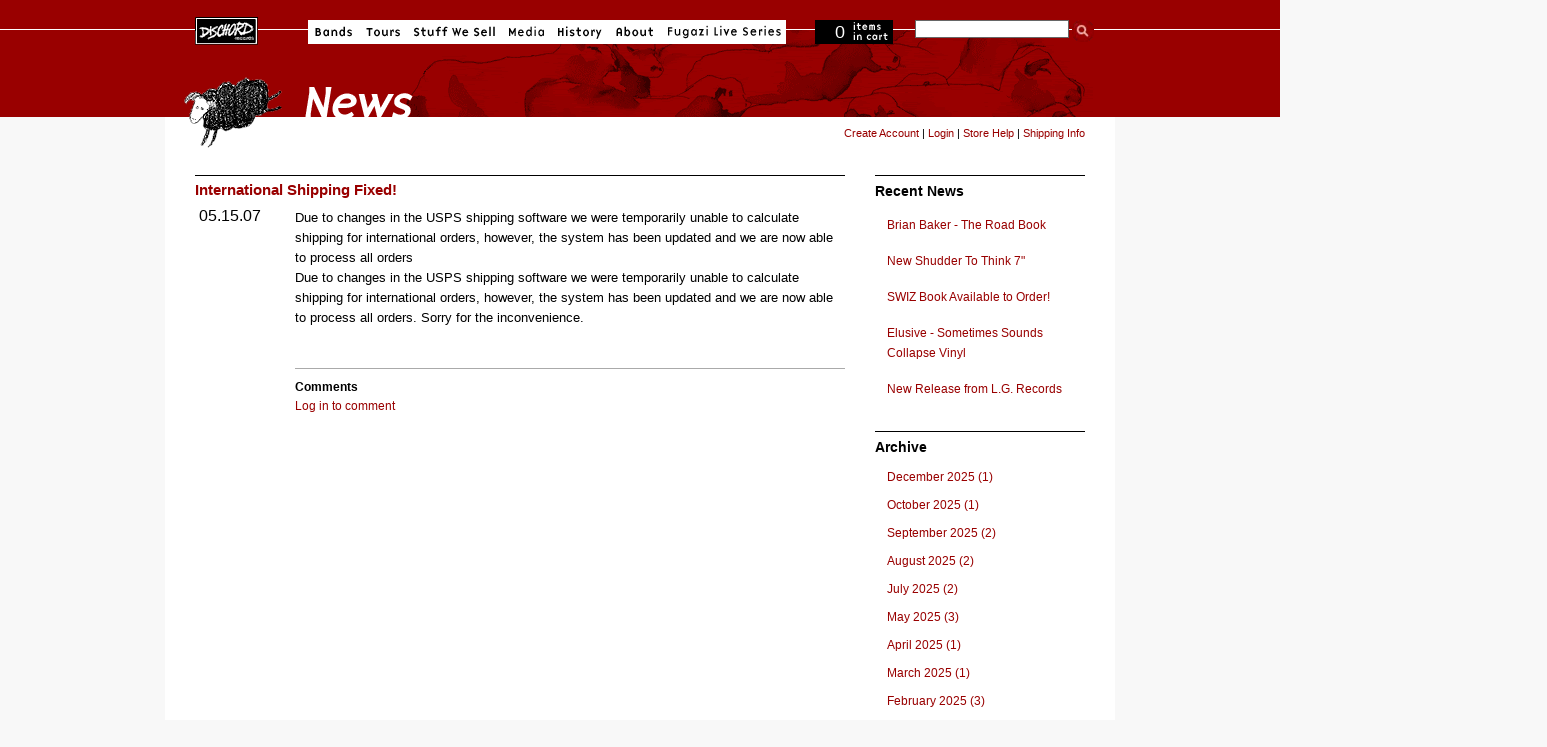

--- FILE ---
content_type: text/html; charset=utf-8
request_url: https://dischord.com/news/153/2007/5/international-shipping-fixed
body_size: 4279
content:
<!DOCTYPE html PUBLIC "-//W3C//DTD HTML 4.01//EN" "http://www.w3.org/TR/html4/strict.dtd">
<html xmlns='http://www.w3.org/1999/xhtml'>
<head>
<meta content='text/html; charset=utf-8' http-equiv='Content-Type'>
<meta content='width=device-width, initial-scale=1.0' name='viewport'>
<title>Dischord Records: International Shipping Fixed!</title>
<meta content='https://dischord.com/news/153/2007/5/international-shipping-fixed' property='og:url'>
<meta content='Dischord Records' property='og:site_name'>
<meta content='682730385' property='fb:admins'>

<link rel="stylesheet" href="/assets/application-e045e7ddea4a8fc5e4e9943202c488c635b0d272.css" />
<script type="importmap" data-turbo-track="reload">{
  "imports": {
    "application": "/assets/application-b68173037b29fd7e3ed3e1833ad288560ffbd2a8.js",
    "jquery": "https://cdn.jsdelivr.net/npm/jquery@3.7.0/dist/jquery.js",
    "bootstrap": "https://cdn.jsdelivr.net/npm/bootstrap@5.3.1/dist/js/bootstrap.bundle.js",
    "popper.js": "https://cdn.jsdelivr.net/npm/popper.js@1.16.1/dist/esm/popper.js",
    "@fancyapps/fancybox": "https://ga.jspm.io/npm:@fancyapps/fancybox@3.5.7/dist/jquery.fancybox.js",
    "@rails/actiontext": "https://ga.jspm.io/npm:@rails/actiontext@7.0.7/app/assets/javascripts/actiontext.js",
    "@rails/activestorage": "https://ga.jspm.io/npm:@rails/activestorage@7.0.7/app/assets/javascripts/activestorage.esm.js",
    "@rails/ujs": "https://ga.jspm.io/npm:@rails/ujs@7.0.7/lib/assets/compiled/rails-ujs.js",
    "@sentry/browser": "https://ga.jspm.io/npm:@sentry/browser@7.64.0/esm/index.js",
    "@sentry-internal/tracing": "https://ga.jspm.io/npm:@sentry-internal/tracing@7.64.0/esm/index.js",
    "@sentry/core": "https://ga.jspm.io/npm:@sentry/core@7.64.0/esm/index.js",
    "@sentry/replay": "https://ga.jspm.io/npm:@sentry/replay@7.64.0/esm/index.js",
    "@sentry/utils": "https://ga.jspm.io/npm:@sentry/utils@7.64.0/esm/index.js",
    "@sentry/utils/esm/buildPolyfills": "https://ga.jspm.io/npm:@sentry/utils@7.64.0/esm/buildPolyfills/index.js",
    "bootstrap-4-autocomplete": "https://cdn.jsdelivr.net/npm/bootstrap-4-autocomplete@1.3.2/dist/bootstrap-4-autocomplete.js",
    "sortablejs": "https://cdn.jsdelivr.net/npm/sortablejs@1.15.0/modular/sortable.esm.js",
    "trix": "https://ga.jspm.io/npm:trix@2.0.5/dist/trix.esm.min.js",
    "vanilla-lazyload": "https://ga.jspm.io/npm:vanilla-lazyload@17.8.4/dist/lazyload.esm.js",
    "modules/audio-player": "/assets/modules/audio-player-b988acd5be784d63f67722cc7ebd3819597810f4.js",
    "modules/autocomplete": "/assets/modules/autocomplete-9a006b77bb2abf91e66a544e370b102a377791ad.js",
    "modules/bootstrap-4": "/assets/modules/bootstrap-4-8a9d9745a01b61fe54ad126b9a3ef6cedf9c6707.js",
    "modules/countdown-timer": "/assets/modules/countdown-timer-bc20ff1e19238ab90a36d8336801686293279bdd.js",
    "modules/fancybox": "/assets/modules/fancybox-1302d8dd66575bc9a8832a7d4066381da6980654.js",
    "modules/file-input": "/assets/modules/file-input-66163b64c2bbb8f73c14ced14af2500bee7e4acf.js",
    "modules/jquery": "/assets/modules/jquery-88872c1a2591c39001a15a077798559a71c99d0b.js",
    "modules/lazyload": "/assets/modules/lazyload-4d150c6ba56306589d19ae4271c65a90c23dc532.js",
    "modules/rails-text-editor": "/assets/modules/rails-text-editor-1868ccc71fdf846540d73c5d8a357c99ddea9124.js",
    "modules/rails-ujs": "/assets/modules/rails-ujs-8032364867769154963b8e163d6604493a282ff1.js",
    "modules/search": "/assets/modules/search-11a70d23ed11b47e8dbc738d69257a673187eb2c.js",
    "modules/sentry": "/assets/modules/sentry-8ae47ca1a045bee99b51e9575db1262c4e6b4939.js",
    "modules/sortable": "/assets/modules/sortable-49b2f2fa241864f654bf9f60ed1e5ad0cfb40822.js",
    "modules/state-select": "/assets/modules/state-select-34154a4633090ccb2b91b0c9f62c5e06b83e857d.js"
  }
}</script>
<link rel="modulepreload" href="/assets/application-b68173037b29fd7e3ed3e1833ad288560ffbd2a8.js">
<script src="/assets/es-module-shims.min-295257ea6e233f6a8d82987e4107c1b3f9ed62ea.js" async="async" data-turbo-track="reload" type="1a30199b3b6954e4ab7103b6-text/javascript"></script>
<script type="1a30199b3b6954e4ab7103b6-module">import "application"</script>
<meta name="csrf-param" content="authenticity_token" />
<meta name="csrf-token" content="x342wsfQ_aJKttn_ITjyAiVrGVIIMvtMKmd48id9TyNfv25DLBrpnXOReD-A15FhXvM69eHwt9oS9RMXjhc-Ow" />
<link href='/news.rss' rel='alternate' title='Dischord News RSS' type='application/rss+xml'>
</head>
<body class='' data-no-turbolink id=''>
<div id='centering_container'>
<div id='nav_block'>
<div id='navigation'>
<ul>
<li id='homeButton'>
<a href='/'>Dischord Records</a>
</li>
<li id='bandsButton'>
<a href='/bands'>Bands</a>
</li>
<li id='toursButton'>
<a href='/tours'>Tours</a>
</li>
<li id='stuffwesellButton'>
<a href='/store/'>Stuff We Sell</a>
</li>
<li id='mediaButton'>
<a href='http://www.instagram.com/dischordrecords/'>Media</a>
</li>
<li id='historyButton'>
<a href='/history/'>History</a>
</li>
<li id='aboutButton'>
<a href='/about'>About</a>
</li>
<li id='fugaziLive'>
<a href='/fugazi_live_series'>Fugazi Live</a>
</li>
</ul>
</div>
<!-- navigation -->
<div id='cartStatus' onclick="if (!window.__cfRLUnblockHandlers) return false; document.location.href=&#39;/cart&#39;" data-cf-modified-1a30199b3b6954e4ab7103b6-="">
<span id='itemCount'>0</span>
<span id='text'>items in cart</span>
</div>
<form id="search" action="https://dischord.com/search" accept-charset="UTF-8" method="get"><fieldset>
<input type="text" name="keyword" id="searchTerm" value="" />
<input src='/assets/ui/buttons/search-274ba087a9bbe913d4496eb6ceeb61ea3d302eaf.gif' type='image'>
<br>
</fieldset>
</form></div>
<!-- nav_block -->
<div id='title'>
<img alt='Stuff We Sell' src='/assets/ui/titles/news-b33b35ee675a5c9c428432977bfd92e305d51bc0.gif'>
</div>
<div id='content'>
<div class='forward' id='store-tools'>
<span id='logged_out_nav' style='display:inline; float:left'>
<a href="/account/new">Create Account</a>
|
<a href="/users/sign_in">Login</a>
|
<a href='/store/help'>Store Help</a>
|
<a href='/store/shipping_info'>Shipping Info</a>
</span>
<span id='logged_in_nav' style='display:none'>
<strong>
<span id='credit-quantity'>0</span>
Credits
</strong>
|
<a href="https://dischord.com/account">My Account</a>
|
<a href="/users/sign_out">Logout</a>
|
<a href='/store/help'>Store Help</a>
|
<a href='/store/shipping_info'>Shipping Info</a>
</span>
</div>
<div id='normal'>
<div id='news' style='width:650px'>
<div class='news_article_module'>
<h2><a href="/news/153/2007/5/international-shipping-fixed">International Shipping Fixed!</a></h2>
<div class='date_block'>05.15.07</div>
<p>
<div class="trix-content">
  Due to changes in the USPS shipping software we were  temporarily unable to calculate shipping for international orders, however, the system has been updated and we are now able to process all orders
</div>

<div class="trix-content">
  Due to changes in the USPS shipping software we were  temporarily unable to calculate shipping for international orders, however, the system has been updated and we are now able to process all orders. Sorry for the inconvenience.
</div>

<br class='clearBoth'>

</p>
<br class='clearBoth'>
<div class='share-this'>
<span class='st_sharethis' displaytext='ShareThis'></span>
<script src='http://w.sharethis.com/button/buttons.js' type="1a30199b3b6954e4ab7103b6-text/javascript"></script>
<script type="1a30199b3b6954e4ab7103b6-text/javascript">
  stLight.options({publisher:'d01cc2aa-32d4-402e-bce1-26f4f52b41a9'});
</script>
</div>

<br class='clearBoth'>
<div class='module' id='comments_container'>
<h3>Comments</h3>
<p><a href="/users/sign_in">Log in to comment</a></p>
</div>

<br class='clearBoth'>
</div>
</div>
<div id='newsAccess' style='width:210px'>
<h1>Recent News</h1>
<ul>
<li style='width:200px'><a style="width:200px" href="/news/772/2025/12/brian-baker-the-road-book">Brian Baker  - The Road Book</a></li>
<li style='width:200px'><a style="width:200px" href="/news/771/2025/10/new-shudder-to-think-7">New Shudder To Think 7&quot;</a></li>
<li style='width:200px'><a style="width:200px" href="/news/770/2025/9/swiz-book-available-to-order">SWIZ Book Available to Order!</a></li>
<li style='width:200px'><a style="width:200px" href="/news/769/2025/9/elusive-sometimes-sounds-collapse-vinyl">Elusive - Sometimes Sounds Collapse Vinyl</a></li>
<li style='width:200px'><a style="width:200px" href="/news/768/2025/8/new-release-from-lg-records">New Release from L.G. Records</a></li>
</ul>
<h1>Archive</h1>
<ul>
<li style='padding: 0; margin: 0'>
<a href="/news/archive/2025/12">December 2025 (1)</a>
</li>
<li style='padding: 0; margin: 0'>
<a href="/news/archive/2025/10">October 2025 (1)</a>
</li>
<li style='padding: 0; margin: 0'>
<a href="/news/archive/2025/9">September 2025 (2)</a>
</li>
<li style='padding: 0; margin: 0'>
<a href="/news/archive/2025/8">August 2025 (2)</a>
</li>
<li style='padding: 0; margin: 0'>
<a href="/news/archive/2025/7">July 2025 (2)</a>
</li>
<li style='padding: 0; margin: 0'>
<a href="/news/archive/2025/5">May 2025 (3)</a>
</li>
<li style='padding: 0; margin: 0'>
<a href="/news/archive/2025/4">April 2025 (1)</a>
</li>
<li style='padding: 0; margin: 0'>
<a href="/news/archive/2025/3">March 2025 (1)</a>
</li>
<li style='padding: 0; margin: 0'>
<a href="/news/archive/2025/2">February 2025 (3)</a>
</li>
<li style='padding: 0; margin: 0'>
<a href="/news/archive/2025/1">January 2025 (1)</a>
</li>
<li style='padding: 0; margin: 0'>
<a href="/news/archive/2024/12">December 2024 (1)</a>
</li>
<li style='padding: 0; margin: 0'>
<a href="/news/archive/2024/11">November 2024 (2)</a>
</li>
<li style='padding: 0; margin: 0'>
<a href="/news/archive/2024/7">July 2024 (1)</a>
</li>
<li style='padding: 0; margin: 0'>
<a href="/news/archive/2024/6">June 2024 (1)</a>
</li>
<li style='padding: 0; margin: 0'>
<a href="/news/archive/2024/5">May 2024 (2)</a>
</li>
<li style='padding: 0; margin: 0'>
<a href="/news/archive/2024/4">April 2024 (2)</a>
</li>
<li style='padding: 0; margin: 0'>
<a href="/news/archive/2024/3">March 2024 (5)</a>
</li>
<li style='padding: 0; margin: 0'>
<a href="/news/archive/2024/1">January 2024 (1)</a>
</li>
<li style='padding: 0; margin: 0'>
<a href="/news/archive/2023/12">December 2023 (1)</a>
</li>
<li style='padding: 0; margin: 0'>
<a href="/news/archive/2023/11">November 2023 (2)</a>
</li>
<li style='padding: 0; margin: 0'>
<a href="/news/archive/2023/10">October 2023 (1)</a>
</li>
<li style='padding: 0; margin: 0'>
<a href="/news/archive/2023/9">September 2023 (1)</a>
</li>
<li style='padding: 0; margin: 0'>
<a href="/news/archive/2023/8">August 2023 (3)</a>
</li>
<li style='padding: 0; margin: 0'>
<a href="/news/archive/2023/7">July 2023 (1)</a>
</li>
<li style='padding: 0; margin: 0'>
<a href="/news/archive/2023/6">June 2023 (1)</a>
</li>
<li style='padding: 0; margin: 0'>
<a href="/news/archive/2023/5">May 2023 (1)</a>
</li>
<li style='padding: 0; margin: 0'>
<a href="/news/archive/2023/4">April 2023 (2)</a>
</li>
<li style='padding: 0; margin: 0'>
<a href="/news/archive/2023/3">March 2023 (1)</a>
</li>
<li style='padding: 0; margin: 0'>
<a href="/news/archive/2023/2">February 2023 (1)</a>
</li>
<li style='padding: 0; margin: 0'>
<a href="/news/archive/2023/1">January 2023 (1)</a>
</li>
<li style='padding: 0; margin: 0'>
<a href="/news/archive/2022/12">December 2022 (1)</a>
</li>
<li style='padding: 0; margin: 0'>
<a href="/news/archive/2022/11">November 2022 (1)</a>
</li>
<li style='padding: 0; margin: 0'>
<a href="/news/archive/2022/10">October 2022 (2)</a>
</li>
<li style='padding: 0; margin: 0'>
<a href="/news/archive/2022/9">September 2022 (2)</a>
</li>
<li style='padding: 0; margin: 0'>
<a href="/news/archive/2022/8">August 2022 (3)</a>
</li>
<li style='padding: 0; margin: 0'>
<a href="/news/archive/2022/3">March 2022 (1)</a>
</li>
<li style='padding: 0; margin: 0'>
<a href="/news/archive/2021/12">December 2021 (2)</a>
</li>
<li style='padding: 0; margin: 0'>
<a href="/news/archive/2021/10">October 2021 (2)</a>
</li>
<li style='padding: 0; margin: 0'>
<a href="/news/archive/2021/9">September 2021 (2)</a>
</li>
<li style='padding: 0; margin: 0'>
<a href="/news/archive/2021/6">June 2021 (2)</a>
</li>
<li style='padding: 0; margin: 0'>
<a href="/news/archive/2021/5">May 2021 (1)</a>
</li>
<li style='padding: 0; margin: 0'>
<a href="/news/archive/2021/3">March 2021 (1)</a>
</li>
<li style='padding: 0; margin: 0'>
<a href="/news/archive/2021/2">February 2021 (2)</a>
</li>
<li style='padding: 0; margin: 0'>
<a href="/news/archive/2020/8">August 2020 (3)</a>
</li>
<li style='padding: 0; margin: 0'>
<a href="/news/archive/2020/7">July 2020 (2)</a>
</li>
<li style='padding: 0; margin: 0'>
<a href="/news/archive/2020/6">June 2020 (1)</a>
</li>
<li style='padding: 0; margin: 0'>
<a href="/news/archive/2020/5">May 2020 (1)</a>
</li>
<li style='padding: 0; margin: 0'>
<a href="/news/archive/2020/4">April 2020 (2)</a>
</li>
<li style='padding: 0; margin: 0'>
<a href="/news/archive/2020/3">March 2020 (1)</a>
</li>
<li style='padding: 0; margin: 0'>
<a href="/news/archive/2020/2">February 2020 (1)</a>
</li>
<li style='padding: 0; margin: 0'>
<a href="/news/archive/2020/1">January 2020 (2)</a>
</li>
<li style='padding: 0; margin: 0'>
<a href="/news/archive/2019/9">September 2019 (2)</a>
</li>
<li style='padding: 0; margin: 0'>
<a href="/news/archive/2019/7">July 2019 (2)</a>
</li>
<li style='padding: 0; margin: 0'>
<a href="/news/archive/2019/6">June 2019 (1)</a>
</li>
<li style='padding: 0; margin: 0'>
<a href="/news/archive/2019/4">April 2019 (2)</a>
</li>
<li style='padding: 0; margin: 0'>
<a href="/news/archive/2019/2">February 2019 (2)</a>
</li>
<li style='padding: 0; margin: 0'>
<a href="/news/archive/2019/1">January 2019 (4)</a>
</li>
<li style='padding: 0; margin: 0'>
<a href="/news/archive/2018/12">December 2018 (1)</a>
</li>
<li style='padding: 0; margin: 0'>
<a href="/news/archive/2018/11">November 2018 (1)</a>
</li>
<li style='padding: 0; margin: 0'>
<a href="/news/archive/2018/10">October 2018 (2)</a>
</li>
<li style='padding: 0; margin: 0'>
<a href="/news/archive/2018/9">September 2018 (1)</a>
</li>
<li style='padding: 0; margin: 0'>
<a href="/news/archive/2018/8">August 2018 (1)</a>
</li>
<li style='padding: 0; margin: 0'>
<a href="/news/archive/2018/7">July 2018 (1)</a>
</li>
<li style='padding: 0; margin: 0'>
<a href="/news/archive/2018/6">June 2018 (1)</a>
</li>
<li style='padding: 0; margin: 0'>
<a href="/news/archive/2018/5">May 2018 (1)</a>
</li>
<li style='padding: 0; margin: 0'>
<a href="/news/archive/2018/4">April 2018 (1)</a>
</li>
<li style='padding: 0; margin: 0'>
<a href="/news/archive/2018/3">March 2018 (3)</a>
</li>
<li style='padding: 0; margin: 0'>
<a href="/news/archive/2018/1">January 2018 (2)</a>
</li>
<li style='padding: 0; margin: 0'>
<a href="/news/archive/2017/11">November 2017 (3)</a>
</li>
<li style='padding: 0; margin: 0'>
<a href="/news/archive/2017/9">September 2017 (1)</a>
</li>
<li style='padding: 0; margin: 0'>
<a href="/news/archive/2017/8">August 2017 (3)</a>
</li>
<li style='padding: 0; margin: 0'>
<a href="/news/archive/2017/7">July 2017 (2)</a>
</li>
<li style='padding: 0; margin: 0'>
<a href="/news/archive/2017/6">June 2017 (2)</a>
</li>
<li style='padding: 0; margin: 0'>
<a href="/news/archive/2017/5">May 2017 (1)</a>
</li>
<li style='padding: 0; margin: 0'>
<a href="/news/archive/2017/4">April 2017 (1)</a>
</li>
<li style='padding: 0; margin: 0'>
<a href="/news/archive/2017/3">March 2017 (2)</a>
</li>
<li style='padding: 0; margin: 0'>
<a href="/news/archive/2017/2">February 2017 (1)</a>
</li>
<li style='padding: 0; margin: 0'>
<a href="/news/archive/2017/1">January 2017 (2)</a>
</li>
<li style='padding: 0; margin: 0'>
<a href="/news/archive/2016/12">December 2016 (1)</a>
</li>
<li style='padding: 0; margin: 0'>
<a href="/news/archive/2016/10">October 2016 (1)</a>
</li>
<li style='padding: 0; margin: 0'>
<a href="/news/archive/2016/9">September 2016 (4)</a>
</li>
<li style='padding: 0; margin: 0'>
<a href="/news/archive/2016/8">August 2016 (1)</a>
</li>
<li style='padding: 0; margin: 0'>
<a href="/news/archive/2016/7">July 2016 (1)</a>
</li>
<li style='padding: 0; margin: 0'>
<a href="/news/archive/2016/6">June 2016 (1)</a>
</li>
<li style='padding: 0; margin: 0'>
<a href="/news/archive/2016/5">May 2016 (3)</a>
</li>
<li style='padding: 0; margin: 0'>
<a href="/news/archive/2016/4">April 2016 (2)</a>
</li>
<li style='padding: 0; margin: 0'>
<a href="/news/archive/2016/3">March 2016 (2)</a>
</li>
<li style='padding: 0; margin: 0'>
<a href="/news/archive/2016/2">February 2016 (2)</a>
</li>
<li style='padding: 0; margin: 0'>
<a href="/news/archive/2016/1">January 2016 (1)</a>
</li>
<li style='padding: 0; margin: 0'>
<a href="/news/archive/2015/12">December 2015 (2)</a>
</li>
<li style='padding: 0; margin: 0'>
<a href="/news/archive/2015/11">November 2015 (2)</a>
</li>
<li style='padding: 0; margin: 0'>
<a href="/news/archive/2015/10">October 2015 (3)</a>
</li>
<li style='padding: 0; margin: 0'>
<a href="/news/archive/2015/9">September 2015 (2)</a>
</li>
<li style='padding: 0; margin: 0'>
<a href="/news/archive/2015/8">August 2015 (2)</a>
</li>
<li style='padding: 0; margin: 0'>
<a href="/news/archive/2015/7">July 2015 (4)</a>
</li>
<li style='padding: 0; margin: 0'>
<a href="/news/archive/2015/6">June 2015 (1)</a>
</li>
<li style='padding: 0; margin: 0'>
<a href="/news/archive/2015/5">May 2015 (3)</a>
</li>
<li style='padding: 0; margin: 0'>
<a href="/news/archive/2015/4">April 2015 (1)</a>
</li>
<li style='padding: 0; margin: 0'>
<a href="/news/archive/2015/3">March 2015 (1)</a>
</li>
<li style='padding: 0; margin: 0'>
<a href="/news/archive/2015/2">February 2015 (2)</a>
</li>
<li style='padding: 0; margin: 0'>
<a href="/news/archive/2015/1">January 2015 (1)</a>
</li>
<li style='padding: 0; margin: 0'>
<a href="/news/archive/2014/12">December 2014 (1)</a>
</li>
<li style='padding: 0; margin: 0'>
<a href="/news/archive/2014/11">November 2014 (1)</a>
</li>
<li style='padding: 0; margin: 0'>
<a href="/news/archive/2014/10">October 2014 (5)</a>
</li>
<li style='padding: 0; margin: 0'>
<a href="/news/archive/2014/9">September 2014 (2)</a>
</li>
<li style='padding: 0; margin: 0'>
<a href="/news/archive/2014/8">August 2014 (3)</a>
</li>
<li style='padding: 0; margin: 0'>
<a href="/news/archive/2014/7">July 2014 (1)</a>
</li>
<li style='padding: 0; margin: 0'>
<a href="/news/archive/2014/6">June 2014 (4)</a>
</li>
<li style='padding: 0; margin: 0'>
<a href="/news/archive/2014/5">May 2014 (2)</a>
</li>
<li style='padding: 0; margin: 0'>
<a href="/news/archive/2014/4">April 2014 (5)</a>
</li>
<li style='padding: 0; margin: 0'>
<a href="/news/archive/2014/3">March 2014 (2)</a>
</li>
<li style='padding: 0; margin: 0'>
<a href="/news/archive/2014/1">January 2014 (3)</a>
</li>
<li style='padding: 0; margin: 0'>
<a href="/news/archive/2013/12">December 2013 (4)</a>
</li>
<li style='padding: 0; margin: 0'>
<a href="/news/archive/2013/11">November 2013 (3)</a>
</li>
<li style='padding: 0; margin: 0'>
<a href="/news/archive/2013/10">October 2013 (5)</a>
</li>
<li style='padding: 0; margin: 0'>
<a href="/news/archive/2013/9">September 2013 (4)</a>
</li>
<li style='padding: 0; margin: 0'>
<a href="/news/archive/2013/8">August 2013 (4)</a>
</li>
<li style='padding: 0; margin: 0'>
<a href="/news/archive/2013/7">July 2013 (3)</a>
</li>
<li style='padding: 0; margin: 0'>
<a href="/news/archive/2013/6">June 2013 (2)</a>
</li>
<li style='padding: 0; margin: 0'>
<a href="/news/archive/2013/5">May 2013 (4)</a>
</li>
<li style='padding: 0; margin: 0'>
<a href="/news/archive/2013/4">April 2013 (3)</a>
</li>
<li style='padding: 0; margin: 0'>
<a href="/news/archive/2013/3">March 2013 (4)</a>
</li>
<li style='padding: 0; margin: 0'>
<a href="/news/archive/2013/2">February 2013 (7)</a>
</li>
<li style='padding: 0; margin: 0'>
<a href="/news/archive/2013/1">January 2013 (4)</a>
</li>
<li style='padding: 0; margin: 0'>
<a href="/news/archive/2012/12">December 2012 (3)</a>
</li>
<li style='padding: 0; margin: 0'>
<a href="/news/archive/2012/11">November 2012 (4)</a>
</li>
<li style='padding: 0; margin: 0'>
<a href="/news/archive/2012/10">October 2012 (2)</a>
</li>
<li style='padding: 0; margin: 0'>
<a href="/news/archive/2012/9">September 2012 (1)</a>
</li>
<li style='padding: 0; margin: 0'>
<a href="/news/archive/2012/8">August 2012 (1)</a>
</li>
<li style='padding: 0; margin: 0'>
<a href="/news/archive/2012/7">July 2012 (2)</a>
</li>
<li style='padding: 0; margin: 0'>
<a href="/news/archive/2012/6">June 2012 (4)</a>
</li>
<li style='padding: 0; margin: 0'>
<a href="/news/archive/2012/5">May 2012 (2)</a>
</li>
<li style='padding: 0; margin: 0'>
<a href="/news/archive/2012/4">April 2012 (4)</a>
</li>
<li style='padding: 0; margin: 0'>
<a href="/news/archive/2012/3">March 2012 (6)</a>
</li>
<li style='padding: 0; margin: 0'>
<a href="/news/archive/2012/2">February 2012 (7)</a>
</li>
<li style='padding: 0; margin: 0'>
<a href="/news/archive/2012/1">January 2012 (6)</a>
</li>
<li style='padding: 0; margin: 0'>
<a href="/news/archive/2011/12">December 2011 (7)</a>
</li>
<li style='padding: 0; margin: 0'>
<a href="/news/archive/2011/11">November 2011 (3)</a>
</li>
<li style='padding: 0; margin: 0'>
<a href="/news/archive/2011/10">October 2011 (6)</a>
</li>
<li style='padding: 0; margin: 0'>
<a href="/news/archive/2011/9">September 2011 (8)</a>
</li>
<li style='padding: 0; margin: 0'>
<a href="/news/archive/2011/8">August 2011 (9)</a>
</li>
<li style='padding: 0; margin: 0'>
<a href="/news/archive/2011/7">July 2011 (4)</a>
</li>
<li style='padding: 0; margin: 0'>
<a href="/news/archive/2011/6">June 2011 (6)</a>
</li>
<li style='padding: 0; margin: 0'>
<a href="/news/archive/2011/5">May 2011 (5)</a>
</li>
<li style='padding: 0; margin: 0'>
<a href="/news/archive/2011/4">April 2011 (8)</a>
</li>
<li style='padding: 0; margin: 0'>
<a href="/news/archive/2011/3">March 2011 (7)</a>
</li>
<li style='padding: 0; margin: 0'>
<a href="/news/archive/2011/2">February 2011 (7)</a>
</li>
<li style='padding: 0; margin: 0'>
<a href="/news/archive/2011/1">January 2011 (9)</a>
</li>
<li style='padding: 0; margin: 0'>
<a href="/news/archive/2010/11">November 2010 (3)</a>
</li>
<li style='padding: 0; margin: 0'>
<a href="/news/archive/2010/10">October 2010 (5)</a>
</li>
<li style='padding: 0; margin: 0'>
<a href="/news/archive/2010/9">September 2010 (3)</a>
</li>
<li style='padding: 0; margin: 0'>
<a href="/news/archive/2010/8">August 2010 (2)</a>
</li>
<li style='padding: 0; margin: 0'>
<a href="/news/archive/2010/7">July 2010 (2)</a>
</li>
<li style='padding: 0; margin: 0'>
<a href="/news/archive/2010/6">June 2010 (2)</a>
</li>
<li style='padding: 0; margin: 0'>
<a href="/news/archive/2010/5">May 2010 (3)</a>
</li>
<li style='padding: 0; margin: 0'>
<a href="/news/archive/2010/4">April 2010 (2)</a>
</li>
<li style='padding: 0; margin: 0'>
<a href="/news/archive/2010/3">March 2010 (5)</a>
</li>
<li style='padding: 0; margin: 0'>
<a href="/news/archive/2010/2">February 2010 (3)</a>
</li>
<li style='padding: 0; margin: 0'>
<a href="/news/archive/2010/1">January 2010 (3)</a>
</li>
<li style='padding: 0; margin: 0'>
<a href="/news/archive/2009/12">December 2009 (6)</a>
</li>
<li style='padding: 0; margin: 0'>
<a href="/news/archive/2009/11">November 2009 (3)</a>
</li>
<li style='padding: 0; margin: 0'>
<a href="/news/archive/2009/10">October 2009 (6)</a>
</li>
<li style='padding: 0; margin: 0'>
<a href="/news/archive/2009/9">September 2009 (5)</a>
</li>
<li style='padding: 0; margin: 0'>
<a href="/news/archive/2009/8">August 2009 (3)</a>
</li>
<li style='padding: 0; margin: 0'>
<a href="/news/archive/2009/7">July 2009 (3)</a>
</li>
<li style='padding: 0; margin: 0'>
<a href="/news/archive/2009/6">June 2009 (3)</a>
</li>
<li style='padding: 0; margin: 0'>
<a href="/news/archive/2009/5">May 2009 (2)</a>
</li>
<li style='padding: 0; margin: 0'>
<a href="/news/archive/2009/4">April 2009 (5)</a>
</li>
<li style='padding: 0; margin: 0'>
<a href="/news/archive/2009/3">March 2009 (5)</a>
</li>
<li style='padding: 0; margin: 0'>
<a href="/news/archive/2009/2">February 2009 (4)</a>
</li>
<li style='padding: 0; margin: 0'>
<a href="/news/archive/2009/1">January 2009 (2)</a>
</li>
<li style='padding: 0; margin: 0'>
<a href="/news/archive/2008/12">December 2008 (7)</a>
</li>
<li style='padding: 0; margin: 0'>
<a href="/news/archive/2008/11">November 2008 (4)</a>
</li>
<li style='padding: 0; margin: 0'>
<a href="/news/archive/2008/10">October 2008 (4)</a>
</li>
<li style='padding: 0; margin: 0'>
<a href="/news/archive/2008/9">September 2008 (3)</a>
</li>
<li style='padding: 0; margin: 0'>
<a href="/news/archive/2008/8">August 2008 (4)</a>
</li>
<li style='padding: 0; margin: 0'>
<a href="/news/archive/2008/7">July 2008 (4)</a>
</li>
<li style='padding: 0; margin: 0'>
<a href="/news/archive/2008/6">June 2008 (6)</a>
</li>
<li style='padding: 0; margin: 0'>
<a href="/news/archive/2008/5">May 2008 (3)</a>
</li>
<li style='padding: 0; margin: 0'>
<a href="/news/archive/2008/4">April 2008 (3)</a>
</li>
<li style='padding: 0; margin: 0'>
<a href="/news/archive/2008/3">March 2008 (7)</a>
</li>
<li style='padding: 0; margin: 0'>
<a href="/news/archive/2008/2">February 2008 (10)</a>
</li>
<li style='padding: 0; margin: 0'>
<a href="/news/archive/2008/1">January 2008 (12)</a>
</li>
<li style='padding: 0; margin: 0'>
<a href="/news/archive/2007/12">December 2007 (8)</a>
</li>
<li style='padding: 0; margin: 0'>
<a href="/news/archive/2007/11">November 2007 (14)</a>
</li>
<li style='padding: 0; margin: 0'>
<a href="/news/archive/2007/10">October 2007 (21)</a>
</li>
<li style='padding: 0; margin: 0'>
<a href="/news/archive/2007/9">September 2007 (3)</a>
</li>
<li style='padding: 0; margin: 0'>
<a href="/news/archive/2007/8">August 2007 (8)</a>
</li>
<li style='padding: 0; margin: 0'>
<a href="/news/archive/2007/7">July 2007 (10)</a>
</li>
<li style='padding: 0; margin: 0'>
<a href="/news/archive/2007/6">June 2007 (7)</a>
</li>
<li style='padding: 0; margin: 0'>
<a href="/news/archive/2007/5">May 2007 (11)</a>
</li>
<li style='padding: 0; margin: 0'>
<a href="/news/archive/2007/4">April 2007 (10)</a>
</li>
<li style='padding: 0; margin: 0'>
<a href="/news/archive/2007/3">March 2007 (8)</a>
</li>
<li style='padding: 0; margin: 0'>
<a href="/news/archive/2007/2">February 2007 (11)</a>
</li>
<li style='padding: 0; margin: 0'>
<a href="/news/archive/2007/1">January 2007 (3)</a>
</li>
<li style='padding: 0; margin: 0'>
<a href="/news/archive/2006/12">December 2006 (5)</a>
</li>
<li style='padding: 0; margin: 0'>
<a href="/news/archive/2006/11">November 2006 (4)</a>
</li>
<li style='padding: 0; margin: 0'>
<a href="/news/archive/2006/10">October 2006 (6)</a>
</li>
<li style='padding: 0; margin: 0'>
<a href="/news/archive/2006/7">July 2006 (10)</a>
</li>
<li style='padding: 0; margin: 0'>
<a href="/news/archive/2006/6">June 2006 (1)</a>
</li>
</ul>
<a href='https://dischord.com/news.rss' id='subscribe'>RSS</a>
</div>

</div>
</div>
<div id='legal'>
<div class='vcard'>
<div class='adr'>
<div class='org fn'>Dischord Records</div>
<div class='street-address'>3819 Beecher St. NW</div>
<span class='locality'>Washington</span>,
<abbr class='region' title='District of Columbia'>DC</abbr>
<span class='postal-code'>20007-1802</span>
<div class='country-name'>U.S.A.</div>
<div class='tel'>703.351.7507</div>
</div>
</div>
<div id='copyright'>
&copy;2026 Dischord Records
<br>
<a class='note' href='/privacy'>Privacy Policy</a>
<br>
<a class='note' href='/acknowledgements'>Acknowledgements</a>
<br>
</div>
</div>
<br class='clearBoth'>
<script type="1a30199b3b6954e4ab7103b6-text/javascript">
  var gaJsHost = (("https:" == document.location.protocol) ? "https://ssl." : "http://www.");
  document.write(unescape("%3Cscript src='" + gaJsHost + "google-analytics.com/ga.js' type='text/javascript'%3E%3C/script%3E"));
</script>
<script type="1a30199b3b6954e4ab7103b6-text/javascript">
  setTimeout(function(){
    var pageTracker = _gat._getTracker("UA-3570764-1");
    pageTracker._initData();
    pageTracker._trackPageview();
  }, 1000);
</script>
</div>
<script src="/cdn-cgi/scripts/7d0fa10a/cloudflare-static/rocket-loader.min.js" data-cf-settings="1a30199b3b6954e4ab7103b6-|49" defer></script></body>
</html>
